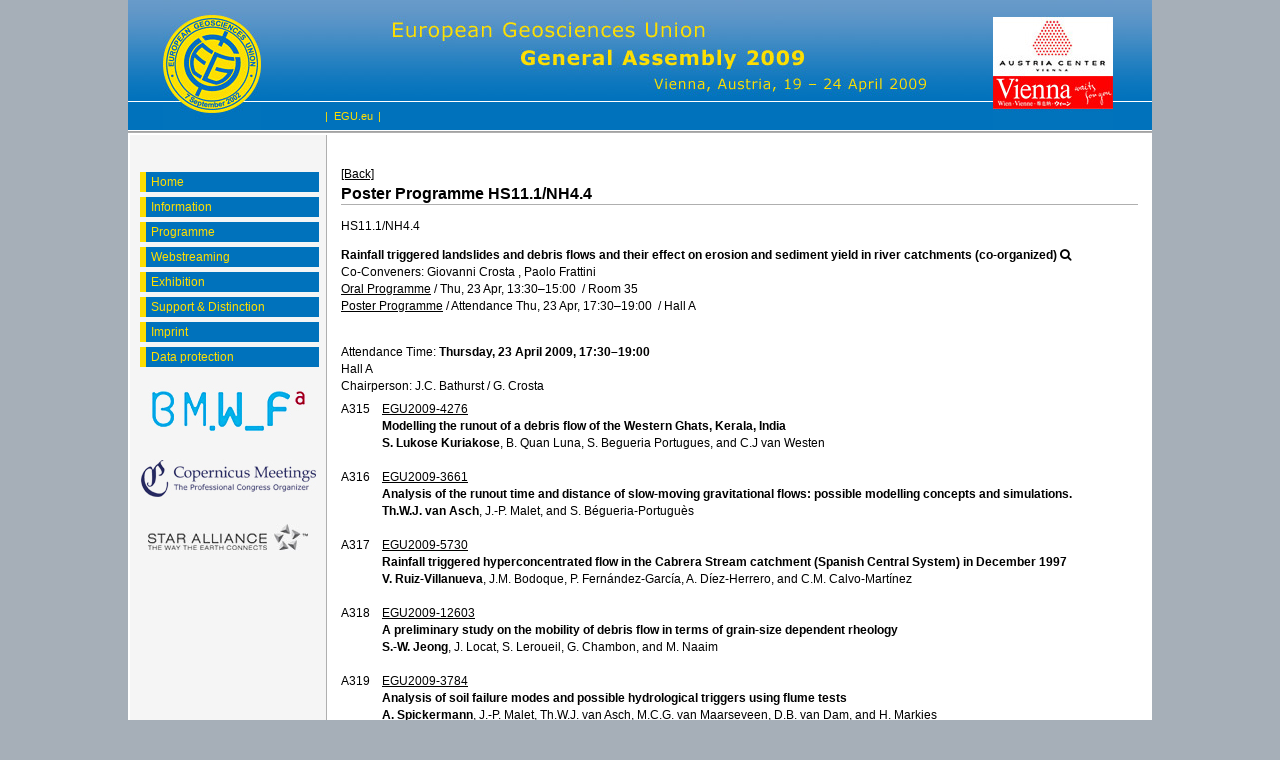

--- FILE ---
content_type: text/css
request_url: https://meetings.copernicus.org/egu2009/base_css.css
body_size: 2485
content:
html, body
{
	height: 100%;
	margin: 0;
	padding: 0;
	font-family: Verdana, Arial, sans-serif;
	color: #000;
}

a
{
	color: #000;
	text-decoration: underline;
}
	a:hover
	{
		text-decoration: underline;
	}

img
{
	border: 0;
}

p
{
	margin: 0;
	padding: 0;
	margin-bottom: 1em;
}

ul
{
	margin-top: 1em;
	margin-bottom: 1em;
}


#page_header
{
/*	position: absolute;
	top: 0;
	left: 0;

	width: 100%;
*/

	width: 1024px;
	margin: 0 auto;

	height: 133px;

	background-image: url(https://meetings.copernicus.org/egu2009/file.3078.gif);
	background-position: bottom;
	background-repeat: repeat-x;
	background-color: #fff;

	min-width: 800px;

	z-index: 20;
}

	#page_header_main
	{
		background-repeat: repeat-x;
		background-position: top left;

		height: 101px;
		margin: 0;
		padding: 0;
	}
	#page_header_cover
	{
		display: block;
		float: right;
		position: relative; 
		top: 0;
		right: 0;
		width: 159px;
		height: 130px;
		background-repeat: no-repeat;
		z-index: 200;
	}

	#page_header_moodboard
	{
		display: block;
		float: left;
		position: relative; 
		top: 0;
		right: 0;
		left: 165px;
		width: 540px;
		height: 101px;
		background-repeat: no-repeat;
		z-index: 200;
	}

	#egu_logo
	{
		position: relative;
		top: 0;
		left: 35px;
		z-index: 500;

		width: 98px;
		height: 130px;
		background-repeat: no-repeat;
		display: block;
		float: left;
	}

		#page_header_main #page_header_main_headlines
		{
			padding-left: 197px;
			padding-top: 22px;
		}
		#page_header_main #page_header_main_headlines h1
		{
			font-size: 20px;
			font-weight: normal;			
			margin: 0;
			padding: 0;
			line-height: 20px;
		}
		#page_header_main #page_header_main_headlines h2
		{
			font-size: 12px;
			margin: 0;
			font-weight: normal;
			padding: 0;
			padding-left: 2px;
			padding-top: 2px;
		}
		#page_header_main_right_b0x
		{
			position: absolute;
			top: 24px;
			right: 5px;
			text-align: right;
			z-index: 100;
		}

		#page_colum_right_box div
		{
			margin-bottom: 1px;
		}

		#page_header_footer_navigation .menueoben_additional
		{
			display: none;
		}

	#page_header_footer
	{
		margin-top: 1px;
		margin-bottom: 1px;
		height: 27px;
		font-size: 11px;
		padding-top: 1px;
	}
		#page_header_footer a
		{
			text-decoration: none;
		}
		#page_header_footer a:hover
		{
			text-decoration: underline;
		}
		#page_header_footer_contact
		{
			text-decoration: none;
			float: right;
			line-height: 28px;
			margin-top: -1px;
			margin-right: 3px;
		}
		#page_header_footer_navigation
		{
			list-style-type: none;
			margin: 0;
			padding: 0;
			margin-left: 197px;				
		}
			#page_header_footer_navigation li
			{
				float: left;
				padding-right: .5em;
				line-height: 28px;
				margin-top: -1px;
			}
#page_columntable,
#page_columntable .page_columntable_colum
{
	margin: 0;
	padding: 0;
	vertical-align: top;
}
#page_columntable
{
	height: 100%;
	width: 1024px;
	margin: 0 auto;
}	

.page_colum
{
	height: 100%;

	margin: 0;
	padding: 0;
	border: 0;
	padding-top: 31px; 


}
.page_colum h4
{
	font-weight: normal;
	font-size: 12px;
}
#page_colum_left
{
	margin: 0;
	width: 196px;
	border-left: none;
}

	#page_navigation_left ul
	{
		margin: 0;
		padding: 0;
		margin-left: 10px;

		list-style-type: none;	
	}
		#page_navigation_left li
		{
			margin: 0;
			margin-bottom: 5px;
			font-size: 12px;
			padding-left: 6px;
			width: 173px;
		}
		
		#page_navigation_left li a
		{
			text-decoration: none;
			display: block;
			width: 168px;
			height: 20px;
			line-height: 20px;
			padding-left: 5px;
		}
		#page_navigation_left li a:hover
		{
			text-decoration: underline;
		}

		#page_navigation_left ul ul
		{
				margin: 0;
				padding: 0;
				
				padding-top: .5em;
				padding-bottom: .5em;

				font-size: 10px;

				margin-left: -6px;

				padding-left: 6px; 

				list-style-type: none;

				width: 173px;

				background-repeat: no-repeat;
		}
		/* FF listmargin hack. better solution needed */
		#page_navigation_left ul > ul
		{
			margin-left: 0;
		}
				#page_navigation_left ul ul li
				{
					margin: 0;
					padding: 0;
					padding-left: 15px;
					margin-bottom: .5em;

					width: 150px;
					font-size: 11px;

					background-repeat: no-repeat;
				}
				#page_navigation_left ul ul li a
				{
					color: #000;
					display: inline;
					line-height: 1.2em;
					padding: 0;
				}
				#page_navigation_left ul ul li .active_menuitem
				{
					text-decoration: underline;
				}
/* page colum right width is needed in iframe width as well! lovely ie6 is obfuscated about 100% width there */
#page_colum_right
{
	width: 175px;
	margin-top: 0px;
	padding-left: 5px;
	padding-right: 5px;
	text-align: center;
	border-right: none;
}
	#page_colum_right .box_headlinefield
	{
		width: 100%;
		text-align: right;
	}
	
	.page_colum_right_box
	{
		margin-bottom: 1em;
	}

	.box_headlinefield h4
	{
		margin:0;
		padding:0;
		height:20px;
		line-height: 20px;
		font-size: 12px;
		padding-left: 6px;
		margin-left: 6px;
		text-align: left;
	}


	#box_search form
	{
		margin: 0;
		padding: 0;
	}
		#box_search form fieldset
		{
			margin: 0;
			padding: 0;
			border: 0;
			text-align: right;
			width: 100%;
			padding-top: 2px;
			padding-bottom: 1px;
		}

		#box_search .box_headlinefield
		{
			margin-bottom: 3px;
		}
		#box_search #searchform_library fieldset
		{
		}
		#box_search #searchform_article fieldset
		{
			padding-bottom: 2px;
		}
			#box_search fieldset label
			{
				float: right;
			}
			#box_search fieldset input
			{
				width: 139px;
				float: left;
				margin-left: 10px;
				padding: 2px;
				font-size: 10px;
			}
			#box_search fieldset .searchInputSubmit
			{
				width: 12px;
				height: 12px;
				display: block;
				float: right;
				margin: 0;
				margin-right: 3px;
				margin-top: 4px;
				padding: 0;
				clear: both;
				border: none;
			}



	#box_rss
	{
		height: 270px;
		width: 100%;
		text-align: left;
	}

		#box_rss_container
		{
			position: relative;
			height: 90%; 
			clip: rect(10, auto, 240, 0);	
			overflow:hidden; 

			display: block;
			text-decoration: none;
			margin: 0;
			padding: 0;
			top: 3px;
		}
		#box_rss_text
		{
			position:absolute; 
			top:0; 
			left:0;
			font-size: 10px;
			line-height: 1.3em;
			padding-left: .5em;
			padding-right: .5em;
		}
			#box_rss_container a
			{
				text-decoration: none;
			}
		#box_rss_container .feedItemContainer
		{
			border-bottom: 1px solid rgb(175, 175, 175);
			padding-bottom: .5em;
			margin-top: .5em
			
		}
			#box_rss_container .feedItemContainer sub
			{
				vertical-align: sub;
				font-size: smaller;
			}
.project_content_background
{
background-color: #fff;
}
#page_content
{
	padding-left: 12px;
	padding-right: 12px;

	font-size: 12px;

	background-color: #fff;

	line-height: 17px;
	
	min-height: 100%;
	height: auto;

	min-width: 400px;
}
/* IE min-height hack. better solution needed */
* html #page_content
{
	height: 100%;
}
	#page_content #page_content_container
	{
		margin: 0;
		padding: 0;
		/* padding-top: 162px; */
	padding-top: 31px; 

		padding-bottom: 4em;
	}

	#page_content h1
	{
		margin: 0;
		padding: 0;

		font-weight: bold;
		font-size: 16px;

		line-height: 20px; 
	}
	#page_content h2
	{
		margin: 0;
		padding: 0;
		padding-bottom: 2px;
		margin-bottom: .8em;
		margin-top: 2px;

		font-size: 16px;
		font-weight: bold;

		border-bottom: 1px solid rgb(0,0,0);
	}
	#page_content h3
	{
		margin: 0;
		padding: 0;
/*		margin-bottom: .5em; */

		font-size: 13px;
		font-weight: bold;
	}
	#page_content h4
	{
		margin: 0;
		padding: 0;
		margin-bottom: .5em;
		font-size: 12px;
		font-weight: bold;
	}
	#page_content .text_small
	{
	font-size: .8em;
	}
	#page_content .rss_button
	{
		padding-top: 1px;
		padding-bottom: 1px;
	}
	
.globalnav
{
	position: relative;
	top: 140px;
	right: 0px;
}
.globalnav[class]
{
/*		position: fixed;	*/
}
	.globalnav a
	{
		display: block;
		width: 20px;
		height: 20px;
		border: 0;
		float: right;
		margin: 0;
		padding: 0;
		margin-right: 3px;
	}

	#globalnav_print
	{
		background-image: url(url(https://meetings.copernicus.org/egu2009/listelement_offset_grey.gif));
	}
		#globalnav_print:hover
		{
			background-image: url(url(https://meetings.copernicus.org/egu2009/graphic_global_function_print_shadow.gif));
		}

	#globalnav_bookmark
	{
		background-image: url(url(https://meetings.copernicus.org/egu2009/graphic_global_function_bookmark.gif));
	}
		#globalnav_bookmark:hover
		{
			background-image: url(url(https://meetings.copernicus.org/egu2009/graphic_global_function_bookmark_shadow.gif));
		}


.JSjavascriptOnly, 
.JSieOnly
{
	visibility: hidden;
}

#iframe_recent_papers
{
	border: 0;

	height: 270px;
	width: 175px;
	text-align: left;
	overflow: hidden;
}


/* Publisher specific and non-journal styles */
.pb_top_right_menu
{
	background-image: url(url(https://meetings.copernicus.org/egu2009/listelement_offset_grey.gif));
	background-repeat: no-repeat;
	background-position: 0px 1px;
	padding-left: 13px;

	text-decoration: none;
	font-size: 11px;
}
	.pb_top_right_menu:hover
	{
		text-decoration: underline;
	}
	.pb_top_right_menu:active
	{
		text-decoration: underline;
	}
	#copernicus_publications
	{
		width: 100%;
		text-align: center;

		margin: 0;
		margin-bottom: 9px;
		margin-top: -2px;
		padding: 0;

		display: block;
	}
		#copernicus_publications a
		{
			margin-left: 11px;
		}

.borderLine td
{
    border: 1px solid transparent;
}
.pb_toc_link a,
.intended_link
{
	text-decoration: underline;
	background-repeat: no-repeat;
	background-position: 0px 1px;
	padding-left: 12px;
}
#co_auth_check_authiframecontainer
{
	margin-left: 9px;
	margin-bottom: 6px;
}

/* class for seach term emphasizing in programm */
.co_emphasize_searchterm
{
	color: green;
}